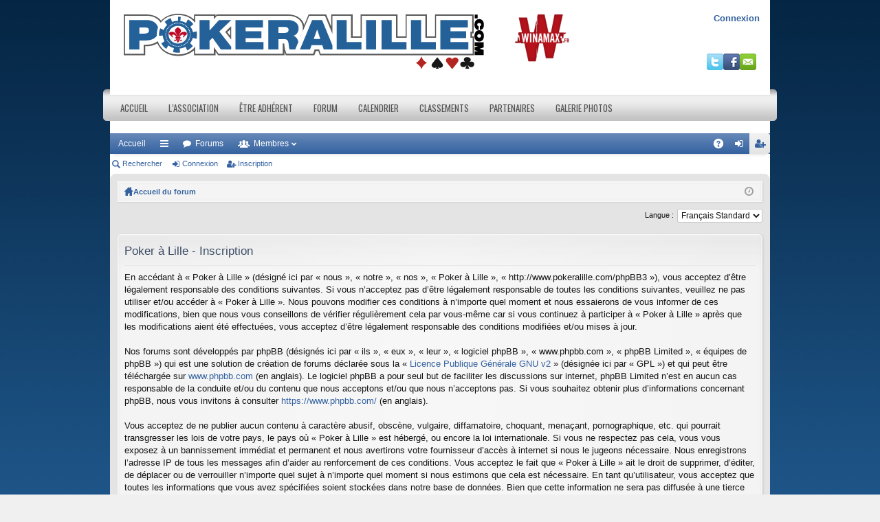

--- FILE ---
content_type: text/html; charset=UTF-8
request_url: http://www.pokeralille.com/phpBB3/ucp.php?mode=register&sid=8e44076724a0739f35e8fc5441d87e55
body_size: 6018
content:
<!DOCTYPE html>
<html dir="ltr" lang="fr">
<head>
<meta charset="utf-8" />
<meta name="viewport" content="width=device-width, initial-scale=1" />

<title>Poker à Lille - Panneau de contrôle de l’utilisateur - Inscription</title>




	<link rel="alternate" type="application/atom+xml" title="Flux - Poker à Lille" href="http://www.pokeralille.com/phpBB3/feed.php" />			<link rel="alternate" type="application/atom+xml" title="Flux - Nouveaux sujets" href="http://www.pokeralille.com/phpBB3/feed.php?mode=topics" />			

<link href="./styles/elegance/theme/print.css?assets_version=120" rel="stylesheet" type="text/css" media="print" title="printonly" />

	<link href="./styles/elegance/theme/fonts/font-awesome-4.3.0/css/font-awesome.min.css" rel="stylesheet" type="text/css" />
<link href="./styles/elegance/theme/fonts/glyphicons-pro-1.9/css/glyphicons.css" rel="stylesheet" type="text/css" />

<link href="./styles/elegance/theme/stylesheet.css?assets_version=120" rel="stylesheet" type="text/css" media="screen, projection" />



<!--[if lte IE 9]>
	<link href="./styles/elegance/theme/tweaks.css?assets_version=120" rel="stylesheet" type="text/css" media="screen, projection" />
<![endif]-->


<link href="./ext/vse/abbc3/styles/all/theme/abbc3.min.css?assets_version=120" rel="stylesheet" type="text/css" media="screen, projection" />


<link rel="stylesheet" href="/wp-content/themes/Pokeralille/style-header_001.css" type="text/css" media="screen, projection" />

</head>
<body id="phpbb" class="nojs notouch section-ucp ltr " data-online-text="En ligne">

<div id="container-forum">
	<a id="top" class="anchor" accesskey="t"></a>
	<div id="page-header" class="page-width">
		<div id="header">
			<span class="navbar-header">
				<span id="navbutton">
					<img src="/wp-content/themes/Pokeralille/images/icon-menu.png" />
				</span>
				<span id="loginbutton">
					<img src="/wp-content/themes/Pokeralille/images/icon-user.png" />
				</span>
				<a href="/"><img class="logopkl" src="/wp-content/themes/Pokeralille/images/logopkl.png" alt="Poker à Lille" title="Poker à Lille" /></a>
			</span>
			<span class="header-left">
				<div class="alignright">
					<a href="https://www.winamax.fr/"><img class="logo-wina" src="/wp-content/themes/Pokeralille/images/ads/winamax_header.png"></a>
				</div>
			</span><!-- .logo -->

			<div class="header-right">
				<div class="userinfos">
										 <a href="./ucp.php?mode=login&amp;sid=cb35ad9dc41366ec7b69093624c174ce">Connexion</a>
				   				</div>
				<div class="socialnet">
					<a href="http://twitter.com/#pokeralille" target="_blank"><img title="Twitter" alt="Twitter" src="/wp-content/themes/Pokeralille/images/social-profiles/twitter.png" /></a><a href="http://facebook.com/pokeralille" target="_blank"><img title="Facebook" alt="Facebook" src="/wp-content/themes/Pokeralille/images/social-profiles/facebook.png" /></a><a href="mailto:webmaster@pokeralille.com" target="_blank"><img title="Email" alt="Email" src="/wp-content/themes/Pokeralille/images/social-profiles/email.png" /></a>
				</div>
			</div><!-- .header-right -->
		</div>
		<div>
			<div class="menu-primary-container"><ul id="menu-menu-principal-pkl" class="menus menu-primary"><li id="menu-item-7" class="menu-item menu-item-type-custom menu-item-object-custom current-menu-item menu-item-home menu-item-7"><a href="http://www.pokeralille.com">Accueil</a></li>
<li id="menu-item-8871" class="menu-item menu-item-type-custom menu-item-object-custom menu-item-has-children menu-item-8871"><a href="/?page_id=3400">L&rsquo;association</a>
<ul class="sub-menu">
	<li id="menu-item-3402" class="menu-item menu-item-type-post_type menu-item-object-page menu-item-3402"><a href="http://www.pokeralille.com/?page_id=3400">Présentation</a></li>
	<li id="menu-item-2333" class="menu-item menu-item-type-post_type menu-item-object-page menu-item-2333"><a href="http://www.pokeralille.com/?page_id=2325">Le comité d&rsquo;administration</a></li>
	<li id="menu-item-10076" class="menu-item menu-item-type-custom menu-item-object-custom menu-item-has-children menu-item-10076"><a href="/?page_id=3436">Statuts et Réglement</a>
	<ul class="sub-menu">
		<li id="menu-item-3440" class="menu-item menu-item-type-post_type menu-item-object-page menu-item-3440"><a href="http://www.pokeralille.com/?page_id=3436">Statuts</a></li>
		<li id="menu-item-3441" class="menu-item menu-item-type-post_type menu-item-object-page menu-item-3441"><a href="http://www.pokeralille.com/?page_id=3438">Règlement intérieur</a></li>
	</ul>
</li>
	<li id="menu-item-2447" class="menu-item menu-item-type-post_type menu-item-object-page menu-item-2447"><a href="http://www.pokeralille.com/?page_id=2417">Nos activités</a></li>
</ul>
</li>
<li id="menu-item-8899" class="menu-item menu-item-type-custom menu-item-object-custom menu-item-has-children menu-item-8899"><a href="/?page_id=2321">Être adhérent</a>
<ul class="sub-menu">
	<li id="menu-item-10154" class="menu-item menu-item-type-post_type menu-item-object-page menu-item-10154"><a href="http://www.pokeralille.com/?page_id=2321">Bulletin d&rsquo;adhésion</a></li>
	<li id="menu-item-10075" class="menu-item menu-item-type-custom menu-item-object-custom menu-item-has-children menu-item-10075"><a href="/?page_id=2429">Prêt de matériel</a>
	<ul class="sub-menu">
		<li id="menu-item-2443" class="menu-item menu-item-type-post_type menu-item-object-page menu-item-2443"><a href="http://www.pokeralille.com/?page_id=2429">Conditions générales</a></li>
		<li id="menu-item-2442" class="menu-item menu-item-type-post_type menu-item-object-page menu-item-2442"><a href="http://www.pokeralille.com/?page_id=2432">Le matériel</a></li>
		<li id="menu-item-2441" class="menu-item menu-item-type-post_type menu-item-object-page menu-item-2441"><a href="http://www.pokeralille.com/?page_id=2434">Formulaire de demande</a></li>
	</ul>
</li>
	<li id="menu-item-3393" class="menu-item menu-item-type-post_type menu-item-object-page menu-item-3393"><a href="http://www.pokeralille.com/?page_id=3391">Le Club des Clubs</a></li>
</ul>
</li>
<li id="menu-item-8" class="menu-item menu-item-type-custom menu-item-object-custom menu-item-8"><a href="/phpBB3/">Forum</a></li>
<li id="menu-item-2331" class="menu-item menu-item-type-post_type menu-item-object-page menu-item-2331"><a href="http://www.pokeralille.com/?page_id=2329">Calendrier</a></li>
<li id="menu-item-8901" class="menu-item menu-item-type-custom menu-item-object-custom menu-item-has-children menu-item-8901"><a href="/?page_id=2361">Classements</a>
<ul class="sub-menu">
	<li id="menu-item-2371" class="menu-item menu-item-type-post_type menu-item-object-page menu-item-2371"><a href="http://www.pokeralille.com/?page_id=2361">Elo</a></li>
	<li id="menu-item-3251" class="menu-item menu-item-type-custom menu-item-object-custom menu-item-has-children menu-item-3251"><a href="/?page_id=10260">Elan</a>
	<ul class="sub-menu">
		<li id="menu-item-10628" class="menu-item menu-item-type-post_type menu-item-object-page menu-item-10628"><a href="http://www.pokeralille.com/?page_id=10624">2015</a></li>
		<li id="menu-item-10262" class="menu-item menu-item-type-post_type menu-item-object-page menu-item-10262"><a href="http://www.pokeralille.com/?page_id=10260">2014</a></li>
		<li id="menu-item-2369" class="menu-item menu-item-type-post_type menu-item-object-page menu-item-2369"><a href="http://www.pokeralille.com/?page_id=2364">2013</a></li>
		<li id="menu-item-2368" class="menu-item menu-item-type-post_type menu-item-object-page menu-item-2368"><a href="http://www.pokeralille.com/?page_id=2365">2012</a></li>
		<li id="menu-item-3227" class="menu-item menu-item-type-post_type menu-item-object-page menu-item-3227"><a href="http://www.pokeralille.com/?page_id=3225">2011</a></li>
	</ul>
</li>
	<li id="menu-item-10252" class="menu-item menu-item-type-custom menu-item-object-custom menu-item-has-children menu-item-10252"><a href="/?page_id=10205">CNIC</a>
	<ul class="sub-menu">
		<li id="menu-item-10674" class="menu-item menu-item-type-post_type menu-item-object-page menu-item-10674"><a href="http://www.pokeralille.com/?page_id=10672">Finale 2016</a></li>
	</ul>
</li>
	<li id="menu-item-3231" class="menu-item menu-item-type-post_type menu-item-object-page menu-item-3231"><a href="http://www.pokeralille.com/?page_id=3228">Championnats Privés</a></li>
	<li id="menu-item-3250" class="menu-item menu-item-type-post_type menu-item-object-page menu-item-3250"><a href="http://www.pokeralille.com/?page_id=3248">Administration</a></li>
</ul>
</li>
<li id="menu-item-2448" class="menu-item menu-item-type-post_type menu-item-object-page menu-item-2448"><a href="http://www.pokeralille.com/?page_id=2437">Partenaires</a></li>
<li id="menu-item-8900" class="menu-item menu-item-type-custom menu-item-object-custom menu-item-has-children menu-item-8900"><a href="/?page_id=3377">Galerie photos</a>
<ul class="sub-menu">
	<li id="menu-item-3381" class="menu-item menu-item-type-post_type menu-item-object-page menu-item-3381"><a href="http://www.pokeralille.com/?page_id=3377">Trombinoscope</a></li>
	<li id="menu-item-10259" class="menu-item menu-item-type-post_type menu-item-object-page menu-item-10259"><a href="http://www.pokeralille.com/?page_id=10255">Freeroll n°5 / 2013</a></li>
	<li id="menu-item-3294" class="menu-item menu-item-type-post_type menu-item-object-page menu-item-3294"><a href="http://www.pokeralille.com/?page_id=3289">Freeroll N°4 / 2013</a></li>
</ul>
</li>
</ul></div>		</div>

				<div class="navbar tabbed not-static" role="navigation">
	<div class="inner page-width">
		<div class="nav-tabs" data-current-page="register">
			<ul class="leftside">
													<li class="tab home" data-responsive-class="small-icon icon-home">
						<a class="nav-link" href="http://www.pokeralille.com/" data-navbar-reference="home">Accueil</a>
					</li>
								<li id="quick-links" class="tab responsive-menu dropdown-container">
					<a href="#" class="nav-link dropdown-trigger">Raccourcis</a>
					<div class="dropdown hidden">
						<div class="pointer"><div class="pointer-inner"></div></div>
						<ul class="dropdown-contents" role="menu">
							
															<li class="separator"></li>
																																<li class="small-icon icon-search-unanswered"><a href="./search.php?search_id=unanswered&amp;sid=cb35ad9dc41366ec7b69093624c174ce" role="menuitem">Messages sans réponse</a></li>
								<li class="small-icon icon-search-active"><a href="./search.php?search_id=active_topics&amp;sid=cb35ad9dc41366ec7b69093624c174ce" role="menuitem">Sujets actifs</a></li>
								<li class="separator"></li>
								<li class="small-icon icon-search"><a href="./search.php?sid=cb35ad9dc41366ec7b69093624c174ce" role="menuitem">Rechercher</a></li>
							
							<li class="separator"></li>

													</ul>
					</div>
				</li>
				<li class="tab forums selected" data-responsive-class="small-icon icon-forums">
					<a class="nav-link" href="./index.php?sid=cb35ad9dc41366ec7b69093624c174ce">Forums</a>
				</li>
									<li class="tab members dropdown-container" data-select-match="member" data-responsive-class="small-icon icon-members">
						<a class="nav-link dropdown-trigger" href="./memberlist.php?sid=cb35ad9dc41366ec7b69093624c174ce">Membres</a>
						<div class="dropdown hidden">
							<div class="pointer"><div class="pointer-inner"></div></div>
							<ul class="dropdown-contents" role="menu">
																<li class="small-icon icon-team"><a href="./memberlist.php?mode=team&amp;sid=cb35ad9dc41366ec7b69093624c174ce" role="menuitem">L’équipe</a></li>							</ul>
						</div>
					</li>
											</ul>
			<ul class="rightside">
								<li class="tab faq" data-select-match="faq" data-responsive-class="small-icon icon-faq">
					<a class="nav-link" href="./faq.php?sid=cb35ad9dc41366ec7b69093624c174ce" rel="help" title="Foire aux questions" role="menuitem">FAQ</a>
				</li>
																									<li class="tab login"  data-skip-responsive="true" data-select-match="login"><a class="nav-link" href="./ucp.php?mode=login&amp;sid=cb35ad9dc41366ec7b69093624c174ce" title="Connexion" accesskey="x" role="menuitem">Connexion</a></li>
											<li class="tab register" data-skip-responsive="true" data-select-match="register"><a class="nav-link" href="./ucp.php?mode=register&amp;sid=cb35ad9dc41366ec7b69093624c174ce" role="menuitem">Inscription</a></li>
																	</ul>
		</div>
	</div>
</div>

<div class="navbar secondary">
	<ul role="menubar">
											<li class="small-icon icon-search"><a href="./search.php?sid=cb35ad9dc41366ec7b69093624c174ce">Rechercher</a></li>
														<li class="small-icon icon-login"><a href="./ucp.php?mode=login&amp;sid=cb35ad9dc41366ec7b69093624c174ce" title="Connexion">Connexion</a></li>
									<li class="small-icon icon-register"><a href="./ucp.php?mode=register&amp;sid=cb35ad9dc41366ec7b69093624c174ce">Inscription</a></li>
									
			</ul>
</div>

	</div>

<div id="wrap" class="page-width">

	
	<a id="start_here" class="anchor"></a>
	<div id="page-body" role="main">
		<div class="navbar nav-breadcrumbs">
	<ul id="nav-breadcrumbs" class="linklist navlinks" role="menubar">
						<li class="small-icon icon-home breadcrumbs">
			<span class="crumb" style="display: none;"><a href="http://www.pokeralille.com/" itemtype="http://data-vocabulary.org/Breadcrumb" itemscope="" data-navbar-reference="home">Accueil</a></span>						<span class="crumb"><a href="./index.php?sid=cb35ad9dc41366ec7b69093624c174ce" accesskey="h" itemtype="http://data-vocabulary.org/Breadcrumb" itemscope="" data-navbar-reference="index">Accueil du forum</a></span>
								</li>
		
					<li class="rightside responsive-search" style="display: none;"><a href="./search.php?sid=cb35ad9dc41366ec7b69093624c174ce" title="Accéder aux réglages avancés de la recherche" role="menuitem">Rechercher</a></li>
				<li class="rightside dropdown-container icon-only">
			<a href="#" class="dropdown-trigger time" title="Nous sommes actuellement le Mardi 03 Février 2026 06:36"><i class="fa fa-clock-o"></i></a>
			<div class="dropdown hidden">
				<div class="pointer"><div class="pointer-inner"></div></div>
				<ul class="dropdown-contents">
					<li>Nous sommes actuellement le Mardi 03 Février 2026 06:36</li>
					<li>Le fuseau horaire est réglé sur <abbr title="UTC+2">UTC+02:00</abbr></li>
				</ul>
			</div>
		</li>
	</ul>
</div>

		
		

<script type="text/javascript">
// <![CDATA[
	/**
	* Change language
	*/
	function change_language(lang_iso)
	{
		document.cookie = 'phpbb3_8riy9_lang=' + lang_iso + '; path=/';
		document.forms['register'].change_lang.value = lang_iso;
		document.forms['register'].submit();
	}

// ]]>
</script>

	<form method="post" action="./ucp.php?mode=register&amp;sid=cb35ad9dc41366ec7b69093624c174ce" id="register">
		<p class="rightside">
			<label for="lang">Langue :</label><select name="lang" id="lang" onchange="change_language(this.value); return false;" title="Langue"><option value="fr" selected="selected">Français Standard</option><option value="en">British English</option></select>
			<input type="hidden" name="change_lang" value="" />

		</p>
	</form>

	<div class="clear"></div>


	<form method="post" action="./ucp.php?mode=register&amp;sid=cb35ad9dc41366ec7b69093624c174ce" id="agreement">

	<div class="panel">
		<div class="inner">
		<div class="content">
			<h2 class="sitename-title">Poker à Lille - Inscription</h2>
						<p>En accédant à « Poker à Lille » (désigné ici par « nous », « notre », « nos », « Poker à Lille », « http://www.pokeralille.com/phpBB3 »), vous acceptez d’être légalement responsable des conditions suivantes. Si vous n’acceptez pas d’être légalement responsable de toutes les conditions suivantes, veuillez ne pas utiliser et/ou accéder à « Poker à Lille ». Nous pouvons modifier ces conditions à n’importe quel moment et nous essaierons de vous informer de ces modifications, bien que nous vous conseillons de vérifier régulièrement cela par vous-même car si vous continuez à participer à « Poker à Lille » après que les modifications aient été effectuées, vous acceptez d’être légalement responsable des conditions modifiées et/ou mises à jour.<br />
	<br />
	Nos forums sont développés par phpBB (désignés ici par « ils », « eux », « leur », « logiciel phpBB », « www.phpbb.com », « phpBB Limited », « équipes de phpBB ») qui est une solution de création de forums déclarée sous la « <a href="http://opensource.org/licenses/GPL-2.0">Licence Publique Générale GNU v2</a> » (désignée ici par « GPL ») et qui peut être téléchargée sur <a href="https://www.phpbb.com/">www.phpbb.com</a> (en anglais). Le logiciel phpBB a pour seul but de faciliter les discussions sur internet, phpBB Limited n’est en aucun cas responsable de la conduite et/ou du contenu que nous acceptons et/ou que nous n’acceptons pas. Si vous souhaitez obtenir plus d’informations concernant phpBB, nous vous invitons à consulter <a href="https://www.phpbb.com/">https://www.phpbb.com/</a> (en anglais).<br />
	<br />
	Vous acceptez de ne publier aucun contenu à caractère abusif, obscène, vulgaire, diffamatoire, choquant, menaçant, pornographique, etc. qui pourrait transgresser les lois de votre pays, le pays où « Poker à Lille » est hébergé, ou encore la loi internationale. Si vous ne respectez pas cela, vous vous exposez à un bannissement immédiat et permanent et nous avertirons votre fournisseur d’accès à internet si nous le jugeons nécessaire. Nous enregistrons l’adresse IP de tous les messages afin d’aider au renforcement de ces conditions. Vous acceptez le fait que « Poker à Lille » ait le droit de supprimer, d’éditer, de déplacer ou de verrouiller n’importe quel sujet à n’importe quel moment si nous estimons que cela est nécessaire. En tant qu’utilisateur, vous acceptez que toutes les informations que vous avez spécifiées soient stockées dans notre base de données. Bien que cette information ne sera pas diffusée à une tierce partie sans votre consentement, ni « Poker à Lille », ni phpBB, ne pourront être tenus comme responsables en cas de tentative de piratage visant à compromettre vos données.
	</p>
					</div>
		</div>
	</div>

	<div class="panel">
		<div class="inner">
		<fieldset class="submit-buttons">
						<input type="submit" name="agreed" id="agreed" value="J’accepte ces conditions" class="button1" />&nbsp;
			<input type="submit" name="not_agreed" value="Je refuse ces conditions" class="button2" />
						<input type="hidden" name="change_lang" value="" />

			<input type="hidden" name="creation_time" value="1770093384" />
<input type="hidden" name="form_token" value="83e592453e4a3409eccb7a086a3f5d7fce8bb3f7" />

		</fieldset>
		</div>
	</div>
	</form>


			</div>


	<div class="navbar" role="navigation">
	<div class="inner">

	<ul id="nav-footer" class="linklist bulletin" role="menubar">
		<li class="small-icon icon-home breadcrumbs">
			<span class="crumb"><a href="http://www.pokeralille.com/" data-navbar-reference="home">Accueil</a></span>						<span class="crumb"><a href="./index.php?sid=cb35ad9dc41366ec7b69093624c174ce" data-navbar-reference="index">Accueil du forum</a></span>
					</li>
		
				<li class="rightside">Le fuseau horaire est réglé sur <abbr title="UTC+2">UTC+02:00</abbr></li>
							<li class="small-icon icon-delete-cookies rightside"><a href="./ucp.php?mode=delete_cookies&amp;sid=cb35ad9dc41366ec7b69093624c174ce" data-ajax="true" data-refresh="true" role="menuitem">Supprimer tous les cookies du forum</a></li>
									<li class="small-icon icon-team rightside" data-last-responsive="true"><a href="./memberlist.php?mode=team&amp;sid=cb35ad9dc41366ec7b69093624c174ce" role="menuitem">L’équipe</a></li>				<li class="small-icon icon-contact rightside" data-last-responsive="true"><a href="./memberlist.php?mode=contactadmin&amp;sid=cb35ad9dc41366ec7b69093624c174ce" role="menuitem">Nous contacter</a></li>	</ul>

	</div>
</div>
</div>

<div id="page-footer" class="page-width" role="contentinfo">
	
	<div class="copyright">
				Développé par <a href="https://www.phpbb.com/">phpBB</a>&reg; Forum Software &copy; phpBB Limited
		<br />Style by <a href="http://www.artodia.com/">Arty</a>
		<br /><a href="https://www.phpbb.com/customise/db/translation/french/">Traduction française officielle</a> &copy; <a href="https://www.maelsoucaze.com/">Maël Soucaze</a>							</div>

	<div id="darkenwrapper" data-ajax-error-title="Erreur AJAX" data-ajax-error-text="Une erreur s’est produite lors de l’exécution de votre requête." data-ajax-error-text-abort="Requête d’utilisateur annulée." data-ajax-error-text-timeout="Votre requête a expiré. Veuillez réessayer ultérieurement." data-ajax-error-text-parsererror="La requête a échoué et le serveur a renvoyé une réponse incorrecte.">
		<div id="darken">&nbsp;</div>
	</div>
	<div id="loading_indicator"></div>

	<div id="phpbb_alert" class="phpbb_alert" data-l-err="Erreur" data-l-timeout-processing-req="Délai dépassé.">
		<a href="#" class="alert_close"></a>
		<h3 class="alert_title">&nbsp;</h3><p class="alert_text"></p>
	</div>
	<div id="phpbb_confirm" class="phpbb_alert">
		<a href="#" class="alert_close"></a>
		<div class="alert_text"></div>
	</div>
</div>


<div>
	<a id="bottom" class="anchor" accesskey="z"></a>
	</div>

<script type="text/javascript" src="./assets/javascript/jquery.min.js?assets_version=120"></script>
<script type="text/javascript" src="./assets/javascript/core.js?assets_version=120"></script>


<script type="text/javascript" src="./styles/elegance/template/forum_fn.js?assets_version=120"></script>

<script type="text/javascript" src="./styles/elegance/template/ajax.js?assets_version=120"></script>

<script type="text/javascript" src="./ext/vse/abbc3/styles/all/template/js/abbc3.min.js?assets_version=120"></script>



<script type="text/javascript">
	$(document).ready(function($){
		
		var navbutton = $('#navbutton');
		var menu = $('.menu-primary');
		var menu_ul = $('.menu-primary > li > ul'),
			menu_a  = $('.menu-primary > li.menu-item-has-children > a'),
			submenu_ul = $('.menu-primary > li > ul > li > ul'),
			submenu_a = $('.menu-primary > li > ul > li.menu-item-has-children > a ');

		$(navbutton).on('click', function(e) {
		if(menu.is(':hidden')) {
			menu_ul.hide();
			menu_a.removeClass('active');
		}
		e.preventDefault();
		menu.slideToggle();
		});
		
		menu_ul.hide();
		menu_a.click(function(e) {
			e.preventDefault();
			if(!$(this).hasClass('active')) {
				menu_a.removeClass('active');
				menu_ul.filter(':visible').slideUp('normal');
				$(this).addClass('active').next().stop(true,true).slideDown('normal');
			} else {
				$(this).removeClass('active');
				$(this).next().stop(true,true).slideUp('normal');
			}
		});
		
		submenu_ul.hide();
		submenu_a.click(function(e) {
			e.preventDefault();
			if(!$(this).hasClass('active')) {
				submenu_a.removeClass('active');
				submenu_ul.filter(':visible').slideUp('normal');
				$(this).addClass('active').next().stop(true,true).slideDown('normal');
			} else {
				$(this).removeClass('active');
				$(this).next().stop(true,true).slideUp('normal');
			}
		});
		$(window).resize(function(){
			var w = $(this).width();
			if(w > 768 ) {
				if(menu.is(':hidden')) {
					menu.removeAttr('style');
				}
			} else {
				menu.hide();
			}
		});
		
		
		
	});
</script>

</div>
</body>
</html>
